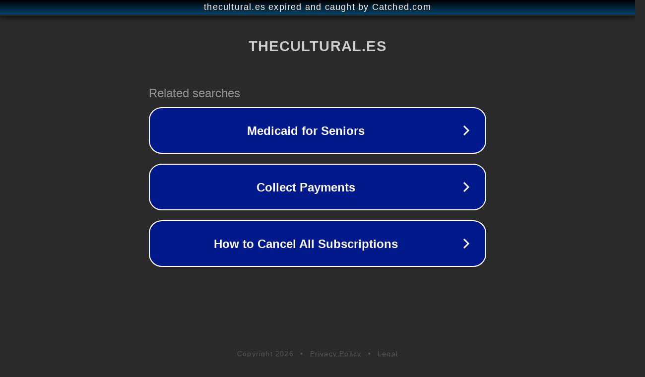

--- FILE ---
content_type: text/html; charset=utf-8
request_url: http://thecultural.es/wp-content/uploads/2016/01/Solstice-maqueta.jpg
body_size: 1106
content:
<!doctype html>
<html data-adblockkey="MFwwDQYJKoZIhvcNAQEBBQADSwAwSAJBANDrp2lz7AOmADaN8tA50LsWcjLFyQFcb/P2Txc58oYOeILb3vBw7J6f4pamkAQVSQuqYsKx3YzdUHCvbVZvFUsCAwEAAQ==_CpM8LpW5kAJ9OoWOj322/i5985FJ/LWp9l3TbNUT6lfaXxFd0yT+sPCoAjvrygxu0POPE56Z/89tj93aaanpbQ==" lang="en" style="background: #2B2B2B;">
<head>
    <meta charset="utf-8">
    <meta name="viewport" content="width=device-width, initial-scale=1">
    <link rel="icon" href="[data-uri]">
    <link rel="preconnect" href="https://www.google.com" crossorigin>
</head>
<body>
<div id="target" style="opacity: 0"></div>
<script>window.park = "[base64]";</script>
<script src="/bfmPFriXt.js"></script>
</body>
</html>
